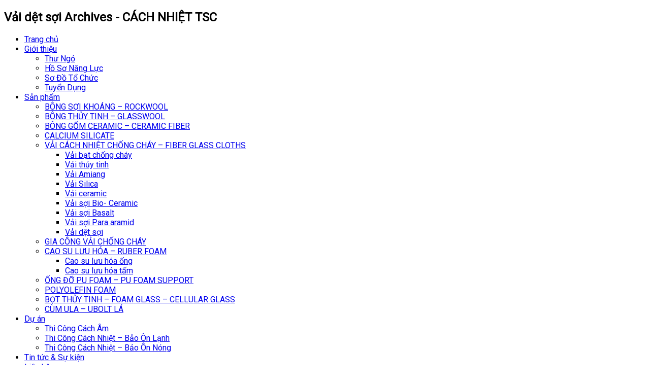

--- FILE ---
content_type: text/html; charset=UTF-8
request_url: https://tscitrading.com/san-pham/vai-det-soi/
body_size: 8070
content:
<!DOCTYPE HTML>
	<html lang="vi">
	<head>
	<title>Vải dệt sợi Archives - CÁCH NHIỆT TSC</title>
  
	<meta charset="UTF-8" />
	<meta name="viewport" content="width=device-width, initial-scale=1.0, maximum-scale=1.0, user-scalable=yes"/>       
	<link rel="shortcut icon" href="" />
	<meta name="robots" content="index,follow"/>	
	<link href="https://fonts.googleapis.com/css?family=Roboto&display=swap" rel="stylesheet">
	<style type="text/css">body,a {

    font-family: 'Roboto', sans-serif;

}*{

    font-family: 'Roboto', sans-serif;

}</style>
	
	
	<link rel="pingback" href="https://tscitrading.com/xmlrpc.php" />
	<meta property="fb:app_id" content="931977550243379"/>
	<meta property="fb:admins" content="100005571754769"/>
 
    <meta name="google-site-verification" content="YRK9oHwFqb-gsWjTfcS_1SO3pv42g_8vbcYRyBAe5iI" />
<!-- Global site tag (gtag.js) - Google Analytics -->
<script async src="https://www.googletagmanager.com/gtag/js?id=UA-157584423-1"></script>
<script>
  window.dataLayer = window.dataLayer || [];
  function gtag(){dataLayer.push(arguments);}
  gtag('js', new Date());

  gtag('config', 'UA-157584423-1');
</script>
 
<link rel="alternate" hreflang="vi" href="https://tscitrading.com/san-pham/vai-det-soi/" />

<!-- This site is optimized with the Yoast SEO plugin v5.0.2 - https://yoast.com/wordpress/plugins/seo/ -->
<link rel="canonical" href="https://tscitrading.com/san-pham/vai-det-soi/" />
<meta property="og:locale" content="vi_VN" />
<meta property="og:type" content="object" />
<meta property="og:title" content="Vải dệt sợi Archives - CÁCH NHIỆT TSC" />
<meta property="og:url" content="https://tscitrading.com/san-pham/vai-det-soi/" />
<meta property="og:site_name" content="CÁCH NHIỆT TSC" />
<meta name="twitter:card" content="summary" />
<meta name="twitter:title" content="Vải dệt sợi Archives - CÁCH NHIỆT TSC" />
<!-- / Yoast SEO plugin. -->

<link rel='dns-prefetch' href='//s.w.org' />
<link rel="alternate" type="application/rss+xml" title="CÁCH NHIỆT TSC &raquo; Vải dệt sợi Danh mục sản phẩm Feed" href="https://tscitrading.com/san-pham/vai-det-soi/feed/" />
		<script type="text/javascript">
			window._wpemojiSettings = {"baseUrl":"https:\/\/s.w.org\/images\/core\/emoji\/12.0.0-1\/72x72\/","ext":".png","svgUrl":"https:\/\/s.w.org\/images\/core\/emoji\/12.0.0-1\/svg\/","svgExt":".svg","source":{"concatemoji":"https:\/\/tscitrading.com\/wp-includes\/js\/wp-emoji-release.min.js?ver=5.2.17"}};
			!function(e,a,t){var n,r,o,i=a.createElement("canvas"),p=i.getContext&&i.getContext("2d");function s(e,t){var a=String.fromCharCode;p.clearRect(0,0,i.width,i.height),p.fillText(a.apply(this,e),0,0);e=i.toDataURL();return p.clearRect(0,0,i.width,i.height),p.fillText(a.apply(this,t),0,0),e===i.toDataURL()}function c(e){var t=a.createElement("script");t.src=e,t.defer=t.type="text/javascript",a.getElementsByTagName("head")[0].appendChild(t)}for(o=Array("flag","emoji"),t.supports={everything:!0,everythingExceptFlag:!0},r=0;r<o.length;r++)t.supports[o[r]]=function(e){if(!p||!p.fillText)return!1;switch(p.textBaseline="top",p.font="600 32px Arial",e){case"flag":return s([55356,56826,55356,56819],[55356,56826,8203,55356,56819])?!1:!s([55356,57332,56128,56423,56128,56418,56128,56421,56128,56430,56128,56423,56128,56447],[55356,57332,8203,56128,56423,8203,56128,56418,8203,56128,56421,8203,56128,56430,8203,56128,56423,8203,56128,56447]);case"emoji":return!s([55357,56424,55356,57342,8205,55358,56605,8205,55357,56424,55356,57340],[55357,56424,55356,57342,8203,55358,56605,8203,55357,56424,55356,57340])}return!1}(o[r]),t.supports.everything=t.supports.everything&&t.supports[o[r]],"flag"!==o[r]&&(t.supports.everythingExceptFlag=t.supports.everythingExceptFlag&&t.supports[o[r]]);t.supports.everythingExceptFlag=t.supports.everythingExceptFlag&&!t.supports.flag,t.DOMReady=!1,t.readyCallback=function(){t.DOMReady=!0},t.supports.everything||(n=function(){t.readyCallback()},a.addEventListener?(a.addEventListener("DOMContentLoaded",n,!1),e.addEventListener("load",n,!1)):(e.attachEvent("onload",n),a.attachEvent("onreadystatechange",function(){"complete"===a.readyState&&t.readyCallback()})),(n=t.source||{}).concatemoji?c(n.concatemoji):n.wpemoji&&n.twemoji&&(c(n.twemoji),c(n.wpemoji)))}(window,document,window._wpemojiSettings);
		</script>
		<style type="text/css">
img.wp-smiley,
img.emoji {
	display: inline !important;
	border: none !important;
	box-shadow: none !important;
	height: 1em !important;
	width: 1em !important;
	margin: 0 .07em !important;
	vertical-align: -0.1em !important;
	background: none !important;
	padding: 0 !important;
}
</style>
	<link rel='stylesheet' id='wp-block-library-css'  href='https://tscitrading.com/wp-includes/css/dist/block-library/style.min.css?ver=5.2.17' type='text/css' media='all' />
<link rel='stylesheet' id='contact-form-7-css'  href='https://tscitrading.com/wp-content/plugins/contact-form-7/includes/css/styles.css?ver=5.1.1' type='text/css' media='all' />
<link rel='stylesheet' id='wpml-legacy-dropdown-0-css'  href='//tscitrading.com/wp-content/plugins/sitepress-multilingual-cms/templates/language-switchers/legacy-dropdown/style.css?ver=1' type='text/css' media='all' />
<link rel='stylesheet' id='cssbootstrap-css'  href='https://tscitrading.com/wp-content/themes/tsctrading/css/bootstrap.min.css?ver=5.2.17' type='text/css' media='all' />
<link rel='stylesheet' id='cssstyle-css'  href='https://tscitrading.com/wp-content/themes/tsctrading/style.css?ver=5.2.17' type='text/css' media='all' />
<link rel='stylesheet' id='cssfontawesome-css'  href='https://tscitrading.com/wp-content/themes/tsctrading/css/font-awesome.css?ver=5.2.17' type='text/css' media='all' />
<link rel='stylesheet' id='csscarousel-css'  href='https://tscitrading.com/wp-content/themes/tsctrading/css/owl.carousel.css?ver=5.2.17' type='text/css' media='all' />
<link rel='stylesheet' id='csseditor-css'  href='https://tscitrading.com/wp-content/themes/tsctrading/css/editor-style.css?ver=5.2.17' type='text/css' media='all' />
<link rel='stylesheet' id='cssmeanmenu-css'  href='https://tscitrading.com/wp-content/themes/tsctrading/css/meanmenu.min.css?ver=5.2.17' type='text/css' media='all' />
<link rel='stylesheet' id='cssprettyPhoto-css'  href='https://tscitrading.com/wp-content/themes/tsctrading/css/prettyPhoto.css?ver=5.2.17' type='text/css' media='all' />
<script type='text/javascript' src='https://tscitrading.com/wp-includes/js/jquery/jquery.js?ver=1.12.4-wp'></script>
<script type='text/javascript' src='https://tscitrading.com/wp-includes/js/jquery/jquery-migrate.min.js?ver=1.4.1'></script>
<script type='text/javascript' src='//tscitrading.com/wp-content/plugins/sitepress-multilingual-cms/templates/language-switchers/legacy-dropdown/script.js?ver=1'></script>
<link rel='https://api.w.org/' href='https://tscitrading.com/wp-json/' />
<link rel="EditURI" type="application/rsd+xml" title="RSD" href="https://tscitrading.com/xmlrpc.php?rsd" />
<link rel="wlwmanifest" type="application/wlwmanifest+xml" href="https://tscitrading.com/wp-includes/wlwmanifest.xml" /> 
<meta name="generator" content="WordPress 5.2.17" />
<meta name="generator" content="WPML ver:3.9.4 stt:1,58;" />
</head>
<body class="archive tax-sanpham_cat term-vai-det-soi term-159" id="">
 
	
 
     <h2 class="title_home">Vải dệt sợi Archives - CÁCH NHIỆT TSC</h2>
    
 
  
<div id="fb-root"></div>
<script>(function(d, s, id) {
  var js, fjs = d.getElementsByTagName(s)[0];
  if (d.getElementById(id)) return;
  js = d.createElement(s); js.id = id;
  js.src = "//connect.facebook.net/vi_VN/sdk.js#xfbml=1&version=v2.7&appId=931977550243379";
  fjs.parentNode.insertBefore(js, fjs);
}(document, 'script', 'facebook-jssdk'));</script>


 

<div id="ja-header" class="wrap">


	<!-- mobile menu -->           
	<div class="mobile-menu-area hidden-lg hidden-md">          
	<div class="mobile-menu">                               
	<nav>  
	<ul><li id="menu-item-9" class="menu-item menu-item-type-custom menu-item-object-custom menu-item-home menu-item-9"><a href="http://tscitrading.com/">Trang chủ</a></li>
<li id="menu-item-398" class="menu-item menu-item-type-post_type menu-item-object-page menu-item-has-children menu-item-398"><a href="https://tscitrading.com/gioi-thieu/">Giới thiệu</a>
<ul class="sub-menu">
	<li id="menu-item-401" class="menu-item menu-item-type-post_type menu-item-object-page menu-item-401"><a href="https://tscitrading.com/thu-ngo/">Thư Ngỏ</a></li>
	<li id="menu-item-399" class="menu-item menu-item-type-post_type menu-item-object-page menu-item-399"><a href="https://tscitrading.com/ho-nang-luc/">Hồ Sơ Năng Lực</a></li>
	<li id="menu-item-400" class="menu-item menu-item-type-post_type menu-item-object-page menu-item-400"><a href="https://tscitrading.com/so-do-to-chuc/">Sơ Đồ Tổ Chức</a></li>
	<li id="menu-item-402" class="menu-item menu-item-type-post_type menu-item-object-page menu-item-402"><a href="https://tscitrading.com/tuyen-dung/">Tuyển Dụng</a></li>
</ul>
</li>
<li id="menu-item-84" class="menu-item menu-item-type-custom menu-item-object-custom current-menu-ancestor menu-item-has-children menu-item-84"><a href="http://tscitrading.com/sanpham/">Sản phẩm</a>
<ul class="sub-menu">
	<li id="menu-item-743" class="menu-item menu-item-type-custom menu-item-object-custom menu-item-743"><a href="https://tscitrading.com/san-pham/bong-soi-khoang-rockwool-2/">BÔNG SỢI KHOÁNG &#8211; ROCKWOOL</a></li>
	<li id="menu-item-742" class="menu-item menu-item-type-custom menu-item-object-custom menu-item-742"><a href="https://tscitrading.com/san-pham/bong-thuy-tinh-glasswool/">BÔNG THỦY TINH &#8211; GLASSWOOL</a></li>
	<li id="menu-item-739" class="menu-item menu-item-type-custom menu-item-object-custom menu-item-739"><a href="https://tscitrading.com/san-pham/bong-gom-ceramic-ceramic-fiber/">BÔNG GỐM CERAMIC &#8211; CERAMIC FIBER</a></li>
	<li id="menu-item-495" class="menu-item menu-item-type-custom menu-item-object-custom menu-item-495"><a href="http://tscitrading.com/san-pham/calcium-silicate/">CALCIUM SILICATE</a></li>
	<li id="menu-item-504" class="menu-item menu-item-type-custom menu-item-object-custom current-menu-ancestor current-menu-parent menu-item-has-children menu-item-504"><a href="https://tscitrading.com/san-pham/vai-cach-nhiet-chong-chay/">VẢI CÁCH NHIỆT CHỐNG CHÁY &#8211; FIBER GLASS CLOTHS</a>
	<ul class="sub-menu">
		<li id="menu-item-936" class="menu-item menu-item-type-custom menu-item-object-custom menu-item-936"><a href="https://tscitrading.com/san-pham/vai-bat-chong-chay/">Vải bạt chống cháy</a></li>
		<li id="menu-item-941" class="menu-item menu-item-type-custom menu-item-object-custom menu-item-941"><a href="https://tscitrading.com/san-pham/vai-thuy-tinh/">Vải thủy tinh</a></li>
		<li id="menu-item-935" class="menu-item menu-item-type-custom menu-item-object-custom menu-item-935"><a href="https://tscitrading.com/san-pham/vai-amiang">Vải Amiang</a></li>
		<li id="menu-item-938" class="menu-item menu-item-type-custom menu-item-object-custom menu-item-938"><a href="https://tscitrading.com/san-pham/vai-silica/">Vải Silica</a></li>
		<li id="menu-item-937" class="menu-item menu-item-type-custom menu-item-object-custom menu-item-937"><a href="https://tscitrading.com/san-pham/vai-ceramic/">Vải ceramic</a></li>
		<li id="menu-item-940" class="menu-item menu-item-type-custom menu-item-object-custom menu-item-940"><a href="https://tscitrading.com/san-pham/vai-soi-bio-ceramic/">Vải sợi Bio- Ceramic</a></li>
		<li id="menu-item-939" class="menu-item menu-item-type-custom menu-item-object-custom menu-item-939"><a href="https://tscitrading.com/san-pham/vai-soi-basalt/">Vải sợi Basalt</a></li>
		<li id="menu-item-991" class="menu-item menu-item-type-custom menu-item-object-custom menu-item-991"><a href="https://tscitrading.com/san-pham/vai-soi-para-aramid/">Vải sợi Para aramid</a></li>
		<li id="menu-item-993" class="menu-item menu-item-type-custom menu-item-object-custom current-menu-item menu-item-993"><a href="https://tscitrading.com/san-pham/vai-det-soi/" aria-current="page">Vải dệt sợi</a></li>
	</ul>
</li>
	<li id="menu-item-499" class="menu-item menu-item-type-custom menu-item-object-custom menu-item-499"><a href="http://tscitrading.com/san-pham/gia-cong-vai-chong-chay/">GIA CÔNG VẢI CHỐNG CHÁY</a></li>
	<li id="menu-item-496" class="menu-item menu-item-type-custom menu-item-object-custom menu-item-has-children menu-item-496"><a href="http://tscitrading.com/san-pham/cao-su-luu-hoa/">CAO SU LƯU HÓA &#8211; RUBER FOAM</a>
	<ul class="sub-menu">
		<li id="menu-item-497" class="menu-item menu-item-type-custom menu-item-object-custom menu-item-497"><a href="http://tscitrading.com/san-pham/cao-su-luu-hoa-ong/">Cao su lưu hóa ống</a></li>
		<li id="menu-item-498" class="menu-item menu-item-type-custom menu-item-object-custom menu-item-498"><a href="http://tscitrading.com/san-pham/cao-su-luu-hoa-tam/">Cao su lưu hóa tấm</a></li>
	</ul>
</li>
	<li id="menu-item-501" class="menu-item menu-item-type-custom menu-item-object-custom menu-item-501"><a href="http://tscitrading.com/san-pham/ong-do-pu-foam/">ỐNG ĐỠ PU FOAM &#8211; PU FOAM SUPPORT</a></li>
	<li id="menu-item-744" class="menu-item menu-item-type-custom menu-item-object-custom menu-item-744"><a href="https://tscitrading.com/san-pham/polyolefin-foam/">POLYOLEFIN FOAM</a></li>
	<li id="menu-item-494" class="menu-item menu-item-type-custom menu-item-object-custom menu-item-494"><a href="http://tscitrading.com/san-pham/bot-thuy-tinh/">BỌT THỦY TINH &#8211; FOAM GLASS &#8211; CELLULAR GLASS</a></li>
	<li id="menu-item-502" class="menu-item menu-item-type-custom menu-item-object-custom menu-item-502"><a href="http://tscitrading.com/cum-ula-ubolt-la/">CÙM ULA &#8211; UBOLT LÁ</a></li>
</ul>
</li>
<li id="menu-item-111" class="menu-item menu-item-type-custom menu-item-object-custom menu-item-has-children menu-item-111"><a href="http://tscitrading.com/duan/">Dự án</a>
<ul class="sub-menu">
	<li id="menu-item-403" class="menu-item menu-item-type-taxonomy menu-item-object-duan_cat menu-item-403"><a href="https://tscitrading.com/du-an/thi-cong-cach-am/">Thi Công Cách Âm</a></li>
	<li id="menu-item-404" class="menu-item menu-item-type-taxonomy menu-item-object-duan_cat menu-item-404"><a href="https://tscitrading.com/du-an/thi-cong-cach-nhiet-bao-on-lanh/">Thi Công Cách Nhiệt &#8211; Bảo Ôn Lạnh</a></li>
	<li id="menu-item-405" class="menu-item menu-item-type-taxonomy menu-item-object-duan_cat menu-item-405"><a href="https://tscitrading.com/du-an/thi-cong-cach-nhiet-bao-on-nong/">Thi Công Cách Nhiệt &#8211; Bảo Ôn Nóng</a></li>
</ul>
</li>
<li id="menu-item-410" class="menu-item menu-item-type-taxonomy menu-item-object-category menu-item-410"><a href="https://tscitrading.com/tin-tuc-su-kien/">Tin tức &#038; Sự kiện</a></li>
<li id="menu-item-411" class="menu-item menu-item-type-post_type menu-item-object-page menu-item-411"><a href="https://tscitrading.com/lien-he/">Liên hệ</a></li>
</ul>	</nav>                           
	</div>    

			<a href="https://tscitrading.com/">
				<img src="https://tscitrading.com/wp-content/uploads/2019/11/vietnamese1-7217.png"  class="img-responsive center-block wp-post-image" alt="CÁCH NHIỆT TSC"/>
			</a>
		 
	</div>           
	<!-- mobile menu -->  


	<div class="box_head anmobile anipad">
	<div class="container">
	<div class="col-xs-12 col-sm-12 col-md-5 col-lg-2">		
			<div class="header-social mxh_top">                            
			<ul style="height: 40px">                                        
			<li>
						<a href="https://www.facebook.com/cachnhiettsc/" class="mxh_1"> <i class="fa fa-facebook"></i> </a>
			</li>                                        
			<li>
						<a href="" class="mxh_2"> <i class="fa fa-twitter"></i> </a>
			</li>
			<li>
						<a href="" class="mxh_3" > <i class="fa fa-google-plus"></i> </a>
			</li>                                        
                                                                               
			<li>
						<a href="" class="mxh_4"> <i class="fa fa-youtube"></i> </a>
			</li> 

			</ul>                        
			</div> 
	</div>
	
		
	<div class="col-xs-12 col-sm-12 col-md-5 col-lg-6 text-center"  >	<i class="fa fa-map-marker"  ></i>
	115 - 116, Tổ 18, KP 1, Phường Long Bình Tân, Tp. Biên Hòa, Tỉnh Đồng Nai	</div>
	
	
	<div class="col-xs-12 col-sm-12 col-md-5 col-lg-2 text-center" >
		<i class="fa fa-envelope" ></i>  info@cachnhiettsc.com	</div>
	<div class="padding0_ipad col-xs-12 col-sm-2 col-md-2 col-lg-2"> 
			<div class="header-social" style="text-align: right;">                            
		 		
<!--<div
	 class="wpml-ls-sidebars- wpml-ls wpml-ls-legacy-dropdown js-wpml-ls-legacy-dropdown"> -->
  <div class="dropdown wpml-ls-legacy-dropdown droplanguage">
  <button class="btn btn-primary dropdown-toggle" type="button" data-toggle="dropdown">Language
  <span class="caret"></span></button>
	<ul class="dropdown-menu">

		<li tabindex="0" class="wpml-ls-slot- wpml-ls-item wpml-ls-item-vi wpml-ls-current-language wpml-ls-first-item wpml-ls-last-item wpml-ls-item-legacy-dropdown">
			<a href="#" class="js-wpml-ls-item-toggle"><span class="wpml-ls-native">Tiếng Việt</span></a>
       </li>
			<!--<ul class="wpml-ls-sub-menu">			</ul>-->

		

	</ul>
</div>		 
			</div>
	</div>

	</div>
	</div>

 

	<div class="boxmenu_main anmobile anipad">
	<div class="container">
		<div class="col-logo">
			<a href="https://tscitrading.com/">
			<img src="https://tscitrading.com/wp-content/uploads/2019/11/vietnamese1-7217.png"  class="img-responsive center-block wp-post-image" alt="CÁCH NHIỆT TSC"/>
		</a>
		</div>
		<div class="col-menu">
			<ul class="menu_main"><li class="menu-item menu-item-type-custom menu-item-object-custom menu-item-home menu-item-9"><a href="http://tscitrading.com/">Trang chủ</a></li>
<li class="menu-item menu-item-type-post_type menu-item-object-page menu-item-has-children menu-item-398"><a href="https://tscitrading.com/gioi-thieu/">Giới thiệu</a>
<ul class="sub-menu">
	<li class="menu-item menu-item-type-post_type menu-item-object-page menu-item-401"><a href="https://tscitrading.com/thu-ngo/">Thư Ngỏ</a></li>
	<li class="menu-item menu-item-type-post_type menu-item-object-page menu-item-399"><a href="https://tscitrading.com/ho-nang-luc/">Hồ Sơ Năng Lực</a></li>
	<li class="menu-item menu-item-type-post_type menu-item-object-page menu-item-400"><a href="https://tscitrading.com/so-do-to-chuc/">Sơ Đồ Tổ Chức</a></li>
	<li class="menu-item menu-item-type-post_type menu-item-object-page menu-item-402"><a href="https://tscitrading.com/tuyen-dung/">Tuyển Dụng</a></li>
</ul>
</li>
<li class="menu-item menu-item-type-custom menu-item-object-custom current-menu-ancestor menu-item-has-children menu-item-84"><a href="http://tscitrading.com/sanpham/">Sản phẩm</a>
<ul class="sub-menu">
	<li class="menu-item menu-item-type-custom menu-item-object-custom menu-item-743"><a href="https://tscitrading.com/san-pham/bong-soi-khoang-rockwool-2/">BÔNG SỢI KHOÁNG &#8211; ROCKWOOL</a></li>
	<li class="menu-item menu-item-type-custom menu-item-object-custom menu-item-742"><a href="https://tscitrading.com/san-pham/bong-thuy-tinh-glasswool/">BÔNG THỦY TINH &#8211; GLASSWOOL</a></li>
	<li class="menu-item menu-item-type-custom menu-item-object-custom menu-item-739"><a href="https://tscitrading.com/san-pham/bong-gom-ceramic-ceramic-fiber/">BÔNG GỐM CERAMIC &#8211; CERAMIC FIBER</a></li>
	<li class="menu-item menu-item-type-custom menu-item-object-custom menu-item-495"><a href="http://tscitrading.com/san-pham/calcium-silicate/">CALCIUM SILICATE</a></li>
	<li class="menu-item menu-item-type-custom menu-item-object-custom current-menu-ancestor current-menu-parent menu-item-has-children menu-item-504"><a href="https://tscitrading.com/san-pham/vai-cach-nhiet-chong-chay/">VẢI CÁCH NHIỆT CHỐNG CHÁY &#8211; FIBER GLASS CLOTHS</a>
	<ul class="sub-menu">
		<li class="menu-item menu-item-type-custom menu-item-object-custom menu-item-936"><a href="https://tscitrading.com/san-pham/vai-bat-chong-chay/">Vải bạt chống cháy</a></li>
		<li class="menu-item menu-item-type-custom menu-item-object-custom menu-item-941"><a href="https://tscitrading.com/san-pham/vai-thuy-tinh/">Vải thủy tinh</a></li>
		<li class="menu-item menu-item-type-custom menu-item-object-custom menu-item-935"><a href="https://tscitrading.com/san-pham/vai-amiang">Vải Amiang</a></li>
		<li class="menu-item menu-item-type-custom menu-item-object-custom menu-item-938"><a href="https://tscitrading.com/san-pham/vai-silica/">Vải Silica</a></li>
		<li class="menu-item menu-item-type-custom menu-item-object-custom menu-item-937"><a href="https://tscitrading.com/san-pham/vai-ceramic/">Vải ceramic</a></li>
		<li class="menu-item menu-item-type-custom menu-item-object-custom menu-item-940"><a href="https://tscitrading.com/san-pham/vai-soi-bio-ceramic/">Vải sợi Bio- Ceramic</a></li>
		<li class="menu-item menu-item-type-custom menu-item-object-custom menu-item-939"><a href="https://tscitrading.com/san-pham/vai-soi-basalt/">Vải sợi Basalt</a></li>
		<li class="menu-item menu-item-type-custom menu-item-object-custom menu-item-991"><a href="https://tscitrading.com/san-pham/vai-soi-para-aramid/">Vải sợi Para aramid</a></li>
		<li class="menu-item menu-item-type-custom menu-item-object-custom current-menu-item menu-item-993"><a href="https://tscitrading.com/san-pham/vai-det-soi/" aria-current="page">Vải dệt sợi</a></li>
	</ul>
</li>
	<li class="menu-item menu-item-type-custom menu-item-object-custom menu-item-499"><a href="http://tscitrading.com/san-pham/gia-cong-vai-chong-chay/">GIA CÔNG VẢI CHỐNG CHÁY</a></li>
	<li class="menu-item menu-item-type-custom menu-item-object-custom menu-item-has-children menu-item-496"><a href="http://tscitrading.com/san-pham/cao-su-luu-hoa/">CAO SU LƯU HÓA &#8211; RUBER FOAM</a>
	<ul class="sub-menu">
		<li class="menu-item menu-item-type-custom menu-item-object-custom menu-item-497"><a href="http://tscitrading.com/san-pham/cao-su-luu-hoa-ong/">Cao su lưu hóa ống</a></li>
		<li class="menu-item menu-item-type-custom menu-item-object-custom menu-item-498"><a href="http://tscitrading.com/san-pham/cao-su-luu-hoa-tam/">Cao su lưu hóa tấm</a></li>
	</ul>
</li>
	<li class="menu-item menu-item-type-custom menu-item-object-custom menu-item-501"><a href="http://tscitrading.com/san-pham/ong-do-pu-foam/">ỐNG ĐỠ PU FOAM &#8211; PU FOAM SUPPORT</a></li>
	<li class="menu-item menu-item-type-custom menu-item-object-custom menu-item-744"><a href="https://tscitrading.com/san-pham/polyolefin-foam/">POLYOLEFIN FOAM</a></li>
	<li class="menu-item menu-item-type-custom menu-item-object-custom menu-item-494"><a href="http://tscitrading.com/san-pham/bot-thuy-tinh/">BỌT THỦY TINH &#8211; FOAM GLASS &#8211; CELLULAR GLASS</a></li>
	<li class="menu-item menu-item-type-custom menu-item-object-custom menu-item-502"><a href="http://tscitrading.com/cum-ula-ubolt-la/">CÙM ULA &#8211; UBOLT LÁ</a></li>
</ul>
</li>
<li class="menu-item menu-item-type-custom menu-item-object-custom menu-item-has-children menu-item-111"><a href="http://tscitrading.com/duan/">Dự án</a>
<ul class="sub-menu">
	<li class="menu-item menu-item-type-taxonomy menu-item-object-duan_cat menu-item-403"><a href="https://tscitrading.com/du-an/thi-cong-cach-am/">Thi Công Cách Âm</a></li>
	<li class="menu-item menu-item-type-taxonomy menu-item-object-duan_cat menu-item-404"><a href="https://tscitrading.com/du-an/thi-cong-cach-nhiet-bao-on-lanh/">Thi Công Cách Nhiệt &#8211; Bảo Ôn Lạnh</a></li>
	<li class="menu-item menu-item-type-taxonomy menu-item-object-duan_cat menu-item-405"><a href="https://tscitrading.com/du-an/thi-cong-cach-nhiet-bao-on-nong/">Thi Công Cách Nhiệt &#8211; Bảo Ôn Nóng</a></li>
</ul>
</li>
<li class="menu-item menu-item-type-taxonomy menu-item-object-category menu-item-410"><a href="https://tscitrading.com/tin-tuc-su-kien/">Tin tức &#038; Sự kiện</a></li>
<li class="menu-item menu-item-type-post_type menu-item-object-page menu-item-411"><a href="https://tscitrading.com/lien-he/">Liên hệ</a></li>
</ul>			
		</div>	
		

	</div>
	</div>


</div> 			     
   <div class="container"> 
    <div class="bread">	
	<p id="breadcrumbs"><i class="ion ion-md-home"> </i><span xmlns:v="http://rdf.data-vocabulary.org/#"><span typeof="v:Breadcrumb"><a href="https://tscitrading.com/" rel="v:url" property="v:title">Home</a> » <span rel="v:child" typeof="v:Breadcrumb"><a href="https://tscitrading.com/sanpham/" rel="v:url" property="v:title">Sản phẩm</a> » <span rel="v:child" typeof="v:Breadcrumb"><a href="https://tscitrading.com/san-pham/vai-cach-nhiet-chong-chay/" rel="v:url" property="v:title">VẢI CÁCH NHIỆT CHỐNG CHÁY</a> » <span class="breadcrumb_last">Vải dệt sợi</span></span></span></span></span></p> </div>   	

  </div> 
   	
	 
 <div class="container margin-top">
 <div class="clearfix boxtieude_danhmuc">
<h1>
Vải dệt sợi</h1>	
   
 </div>       
 
  
  </div> 
	 
	 <div class="container">
     <div class="row">

     			<div class="col-md-9">
     				<div class="row">
								            			                			                		<div class="col-xs-12 col-sm-6 col-md-6 col-lg-6">  	 
	<div class="box_product">
    <div class="spacer-product">
    
	 
	 <div class="boxsp col-md-5">
    <a class="sanpham-img"  href="https://tscitrading.com/vai-det-soi-sus316l/" title="Vải dệt sợi SUS316L">
        <img width="225" height="156" src="https://tscitrading.com/wp-content/uploads/2020/02/81.jpg" class="img-responsive center-block wp-post-image" alt="Vải dệt sợi SUS316L" />    </a>
	
	</div>
	<div class="col-md-7">
    <a href="https://tscitrading.com/vai-det-soi-sus316l/" title="Vải dệt sợi SUS316L" class="title_product">
        <h3> Vải dệt sợi SUS316L </h3>
     </a>
	 <div>
	 	<ul>
			<li><strong>Mã sản phẩm: </strong>   </li> 
			<li><strong>Xuất xứ:</strong>    As Required </li>			
			<li><strong>Tỷ trọng:</strong>    </li>
			<li><strong>Độ dày:</strong>    </li>
			<li><strong>Độ dài:</strong>    </li>
			
		 
		</ul>
	 </div>
    <div class="product-price"> 
	 Giá: 	 
    <span class="price_new">Liên hệ </span>    </div>
    <div class="view-more"> <a href="https://tscitrading.com/vai-det-soi-sus316l/" title="Vải dệt sợi SUS316L" class="title_product">
     Chi tiết     </a></div>
   </div>
  
</div>  
</div>	
</div>						 
							
			                			                		<div class="col-xs-12 col-sm-6 col-md-6 col-lg-6">  	 
	<div class="box_product">
    <div class="spacer-product">
    
	 
	 <div class="boxsp col-md-5">
    <a class="sanpham-img"  href="https://tscitrading.com/vai-soi-sus-316l/" title="Vải sợi SUS 316L">
        <img width="226" height="157" src="https://tscitrading.com/wp-content/uploads/2020/02/71.jpg" class="img-responsive center-block wp-post-image" alt="Vải sợi SUS 316L" />    </a>
	
	</div>
	<div class="col-md-7">
    <a href="https://tscitrading.com/vai-soi-sus-316l/" title="Vải sợi SUS 316L" class="title_product">
        <h3> Vải sợi SUS 316L </h3>
     </a>
	 <div>
	 	<ul>
			<li><strong>Mã sản phẩm: </strong>   </li> 
			<li><strong>Xuất xứ:</strong>    As Required</li>			
			<li><strong>Tỷ trọng:</strong>    </li>
			<li><strong>Độ dày:</strong>    1, 1.1, 1.2, 1.6mm</li>
			<li><strong>Độ dài:</strong>    10m</li>
			
		 
		</ul>
	 </div>
    <div class="product-price"> 
	 Giá: 	 
    <span class="price_new">Liên hệ </span>    </div>
    <div class="view-more"> <a href="https://tscitrading.com/vai-soi-sus-316l/" title="Vải sợi SUS 316L" class="title_product">
     Chi tiết     </a></div>
   </div>
  
</div>  
</div>	
</div>						 
							
			                			                		<div class="col-xs-12 col-sm-6 col-md-6 col-lg-6">  	 
	<div class="box_product">
    <div class="spacer-product">
    
	 
	 <div class="boxsp col-md-5">
    <a class="sanpham-img"  href="https://tscitrading.com/bang-det-sus-316l/" title="Băng dệt SUS 316L">
        <img width="230" height="150" src="https://tscitrading.com/wp-content/uploads/2020/02/61.jpg" class="img-responsive center-block wp-post-image" alt="Băng dệt SUS 316L" />    </a>
	
	</div>
	<div class="col-md-7">
    <a href="https://tscitrading.com/bang-det-sus-316l/" title="Băng dệt SUS 316L" class="title_product">
        <h3> Băng dệt SUS 316L </h3>
     </a>
	 <div>
	 	<ul>
			<li><strong>Mã sản phẩm: </strong>   </li> 
			<li><strong>Xuất xứ:</strong>    As Required</li>			
			<li><strong>Tỷ trọng:</strong>    </li>
			<li><strong>Độ dày:</strong>    0,3 - 4mm</li>
			<li><strong>Độ dài:</strong>    </li>
			
		 
		</ul>
	 </div>
    <div class="product-price"> 
	 Giá: 	 
    <span class="price_new">Liên hệ </span>    </div>
    <div class="view-more"> <a href="https://tscitrading.com/bang-det-sus-316l/" title="Băng dệt SUS 316L" class="title_product">
     Chi tiết     </a></div>
   </div>
  
</div>  
</div>	
</div>						 
							
			                			                		<div class="col-xs-12 col-sm-6 col-md-6 col-lg-6">  	 
	<div class="box_product">
    <div class="spacer-product">
    
	 
	 <div class="boxsp col-md-5">
    <a class="sanpham-img"  href="https://tscitrading.com/chi-sus316l/" title="Chỉ SUS316L">
        <img width="226" height="154" src="https://tscitrading.com/wp-content/uploads/2020/02/51.jpg" class="img-responsive center-block wp-post-image" alt="Chỉ SUS316L" />    </a>
	
	</div>
	<div class="col-md-7">
    <a href="https://tscitrading.com/chi-sus316l/" title="Chỉ SUS316L" class="title_product">
        <h3> Chỉ SUS316L </h3>
     </a>
	 <div>
	 	<ul>
			<li><strong>Mã sản phẩm: </strong>   </li> 
			<li><strong>Xuất xứ:</strong>    As Required </li>			
			<li><strong>Tỷ trọng:</strong>    </li>
			<li><strong>Độ dày:</strong>    </li>
			<li><strong>Độ dài:</strong>    </li>
			
		 
		</ul>
	 </div>
    <div class="product-price"> 
	 Giá: 	 
    <span class="price_new">Liên hệ </span>    </div>
    <div class="view-more"> <a href="https://tscitrading.com/chi-sus316l/" title="Chỉ SUS316L" class="title_product">
     Chi tiết     </a></div>
   </div>
  
</div>  
</div>	
</div>						 
							
			                			                		<div class="col-xs-12 col-sm-6 col-md-6 col-lg-6">  	 
	<div class="box_product">
    <div class="spacer-product">
    
	 
	 <div class="boxsp col-md-5">
    <a class="sanpham-img"  href="https://tscitrading.com/soi-chi-xoan-ss316l/" title="Sợi chỉ xoắn SS316L">
        <img width="227" height="160" src="https://tscitrading.com/wp-content/uploads/2020/02/4-11.jpg" class="img-responsive center-block wp-post-image" alt="Sợi chỉ xoắn SS316L" />    </a>
	
	</div>
	<div class="col-md-7">
    <a href="https://tscitrading.com/soi-chi-xoan-ss316l/" title="Sợi chỉ xoắn SS316L" class="title_product">
        <h3> Sợi chỉ xoắn SS316L </h3>
     </a>
	 <div>
	 	<ul>
			<li><strong>Mã sản phẩm: </strong>   </li> 
			<li><strong>Xuất xứ:</strong>     As Required</li>			
			<li><strong>Tỷ trọng:</strong>    </li>
			<li><strong>Độ dày:</strong>    </li>
			<li><strong>Độ dài:</strong>    </li>
			
		 
		</ul>
	 </div>
    <div class="product-price"> 
	 Giá: 	 
    <span class="price_new">Liên hệ </span>    </div>
    <div class="view-more"> <a href="https://tscitrading.com/soi-chi-xoan-ss316l/" title="Sợi chỉ xoắn SS316L" class="title_product">
     Chi tiết     </a></div>
   </div>
  
</div>  
</div>	
</div>						 
							
			                				   
					 	 <div class="col-xs-12 col-sm-12  col-md-12 col-lg-12 clearfix">  </div>
				 		
			         
			    </div>
			</div>


		
	   	<div class="col-md-3">
															<div class="danhmucsanpham" >
					<h2 class="title">Sản phẩm</h2>
					<div class="list-group">
							<ul class="menu_left"><li id="menu-item-745" class="menu-item menu-item-type-custom menu-item-object-custom menu-item-745"><a href="https://tscitrading.com/san-pham/bong-soi-khoang-rockwool-2/">BÔNG SỢI KHOÁNG &#8211; ROCKWOOL</a></li>
<li id="menu-item-746" class="menu-item menu-item-type-custom menu-item-object-custom menu-item-746"><a href="https://tscitrading.com/san-pham/bong-thuy-tinh-glasswool/">BÔNG THỦY TINH &#8211; GLASSWOOL</a></li>
<li id="menu-item-747" class="menu-item menu-item-type-custom menu-item-object-custom menu-item-747"><a href="https://tscitrading.com/san-pham/bong-gom-ceramic-ceramic-fiber/">BÔNG GỐM CERAMIC – CERAMIC FIBER</a></li>
<li id="menu-item-748" class="menu-item menu-item-type-custom menu-item-object-custom menu-item-748"><a href="https://tscitrading.com/san-pham/calcium-silicate/">CALCIUM SILICATE</a></li>
<li id="menu-item-565" class="menu-item menu-item-type-taxonomy menu-item-object-sanpham_cat current-sanpham_cat-ancestor current-menu-ancestor current-menu-parent menu-item-has-children menu-item-565"><a href="https://tscitrading.com/san-pham/vai-cach-nhiet-chong-chay/">VẢI CÁCH NHIỆT CHỐNG CHÁY &#8211; FIBER GLASS CLOTHS</a>
<ul class="sub-menu">
	<li id="menu-item-942" class="menu-item menu-item-type-custom menu-item-object-custom menu-item-942"><a href="https://tscitrading.com/san-pham/vai-bat-chong-chay/">Vải bạt chống cháy</a></li>
	<li id="menu-item-943" class="menu-item menu-item-type-custom menu-item-object-custom menu-item-943"><a href="https://tscitrading.com/san-pham/vai-thuy-tinh/">Vải thủy tinh</a></li>
	<li id="menu-item-944" class="menu-item menu-item-type-custom menu-item-object-custom menu-item-944"><a href="https://tscitrading.com/san-pham/vai-amiang/">Vải amiang</a></li>
	<li id="menu-item-945" class="menu-item menu-item-type-custom menu-item-object-custom menu-item-945"><a href="https://tscitrading.com/san-pham/vai-silica/">Vải Silica</a></li>
	<li id="menu-item-946" class="menu-item menu-item-type-custom menu-item-object-custom menu-item-946"><a href="https://tscitrading.com/san-pham/vai-ceramic/">Vải ceramic</a></li>
	<li id="menu-item-947" class="menu-item menu-item-type-custom menu-item-object-custom menu-item-947"><a href="https://tscitrading.com/san-pham/vai-soi-bio-ceramic/">Vải sợi Bio &#8211; Ceramic</a></li>
	<li id="menu-item-948" class="menu-item menu-item-type-custom menu-item-object-custom menu-item-948"><a href="https://tscitrading.com/san-pham/vai-soi-basalt/">Vải sợi Basalt</a></li>
	<li id="menu-item-994" class="menu-item menu-item-type-custom menu-item-object-custom menu-item-994"><a href="https://tscitrading.com/san-pham/vai-soi-para-aramid/">Vải sợi Para aramid</a></li>
	<li id="menu-item-995" class="menu-item menu-item-type-custom menu-item-object-custom current-menu-item menu-item-995"><a href="https://tscitrading.com/san-pham/vai-det-soi/" aria-current="page">Vải dệt sợi</a></li>
</ul>
</li>
<li id="menu-item-569" class="menu-item menu-item-type-taxonomy menu-item-object-sanpham_cat menu-item-569"><a href="https://tscitrading.com/san-pham/gia-cong-vai-chong-chay/">GIA CÔNG VẢI CHỐNG CHÁY</a></li>
<li id="menu-item-568" class="menu-item menu-item-type-taxonomy menu-item-object-sanpham_cat menu-item-568"><a href="https://tscitrading.com/san-pham/cao-su-luu-hoa/">CAO SU LƯU HÓA &#8211; RUBER FOAM</a></li>
<li id="menu-item-571" class="menu-item menu-item-type-taxonomy menu-item-object-sanpham_cat menu-item-571"><a href="https://tscitrading.com/san-pham/ong-do-pu-foam/">ỐNG ĐỠ PU FOAM- PU FOAM SUPPORT</a></li>
<li id="menu-item-749" class="menu-item menu-item-type-custom menu-item-object-custom menu-item-749"><a href="https://tscitrading.com/san-pham/polyolefin-foam/">POLYOLEFIN FOAM</a></li>
<li id="menu-item-570" class="menu-item menu-item-type-taxonomy menu-item-object-sanpham_cat menu-item-570"><a href="https://tscitrading.com/san-pham/bot-thuy-tinh/">BỌT THỦY TINH &#8211; FOAM GLASS &#8211; CELLULAR GLASS</a></li>
<li id="menu-item-750" class="menu-item menu-item-type-custom menu-item-object-custom menu-item-750"><a href="https://tscitrading.com/cum-ula-ubolt-la/">CÙM ULA &#8211; UBOLT LÁ</a></li>
</ul>			
					</div>
					</div>
					<div class="widget_text box-sidebar"><div class="title-sidebar">  
					Hỗ trợ trực tuyến					</div><div class="textwidget custom-html-widget">
						<div class="left-support" >


					 				<div class="row">
				 <a class="icon-support" href="tel:0911922588" ><img src="https://tscitrading.com/wp-content/uploads/2020/02/download-1.jpg" alt="support" ></a>
				 <span><a  href="tel:0911922588" target="_blank" rel="noopener nofollow">Saler 1: 0911 922 588 (Ms.Quỳnh)</a> </span>
				</div>
    						<div class="row">
				 <a class="icon-support" href="tel:0911406644" ><img src="https://tscitrading.com/wp-content/uploads/2020/02/download-1.jpg" alt="support" ></a>
				 <span><a  href="tel:0911406644" target="_blank" rel="noopener nofollow">Saler 2: 0911 406 644 (Ms.Trúc)</a> </span>
				</div>
    						<div class="row">
				 <a class="icon-support" href="https://zalo.me/0911922588- 0911406644" ><img src="https://tscitrading.com/wp-content/uploads/2019/10/zalo.png" alt="support" ></a>
				 <span><a  href="https://zalo.me/0911922588- 0911406644" target="_blank" rel="noopener nofollow">Zalo:   0911 922 588 - 0911 406 644</a> </span>
				</div>
    						<div class="row">
				 <a class="icon-support" href="skype:0911922588?chat" ><img src="https://tscitrading.com/wp-content/uploads/2020/02/download.png" alt="support" ></a>
				 <span><a  href="skype:0911922588?chat" target="_blank" rel="noopener nofollow">Skype: 0911 922 588 - 0911 406 644</a> </span>
				</div>
    		  
			     </div></div>
			 </div>
			 				 <div class="widget_text box-sidebar">
				 	<div class="title-sidebar">
					Liên kết </div><div class="textwidget custom-html-widget">
						<div class="left-support" >


					 				<div class="row-link">
					 <a  href="" target="_blank" class="link-lien-ket" >+ Cách nhiệt TSC</a>  
				</div>
    						<div class="row-link">
					 <a  href="" target="_blank" class="link-lien-ket" >+ Fanpage Facebook</a>  
				</div>
    		  
     

				     </div>


				 </div>
				 </div>





				 
			</div>
	   

</div>
			
	 
		
 </div>
	  
   
<div class="footer-top"> 
<div class="container box_footer">
<div class="row">

<div class="col-xs-12 col-sm-12 col-md-5 col-lg-6 noidung_footer">
<p><strong><span style="font-family: arial, helvetica, sans-serif; font-size: 14pt;">CÔNG TY TNHH THƯƠNG MẠI DỊCH VỤ CÁCH NHIỆT TSC</span></strong><br />
<span style="font-family: arial, helvetica, sans-serif;"><span style="text-decoration: underline;">Địa Chỉ</span>: 115 &#8211; 116, Tổ 18, KP 1, P. Long Bình Tân, TP. Biên Hòa, Đồng Nai</span><br />
<span style="font-family: arial, helvetica, sans-serif;"><span style="text-decoration: underline;">Saler 1</span>: 0911 922 588 (Ms.Quỳnh)<br />
</span><span style="font-family: arial, helvetica, sans-serif;"><span style="text-decoration: underline;">Saler 2</span>: 0911 406 644 (Ms.Trúc)<br />
</span><span style="font-family: arial, helvetica, sans-serif;">Website 1: http://cachnhiettsc.com/          Email 1: cachnhiet.tsci@gmail.com<br />
</span><span style="font-family: arial, helvetica, sans-serif;">Website 2: https://tscitrading.com/            Email 2: info@cachnhiettsc.com</span></p>
	

<div class="header-social mxh_bottom">  
  <span>Mạng xã hội</span>    	           
<ul>                                        
<li>
<a href="https://www.facebook.com/cachnhiettsc/" class="mxh_1"> <i class="fa fa-facebook"></i> </a>
</li>                                        
<li>
<a href="" class="mxh_2"> <i class="fa fa-twitter"></i> </a>
</li>
<li>
<a href="" class="mxh_3" > <i class="fa fa-google-plus"></i> </a>
</li>                                        
									   
<li>
<a href="" class="mxh_4"> <i class="fa fa-youtube"></i> </a>
</li> 

</ul>                        
</div> 
</div>

<div class="col-xs-12 col-sm-6 col-md-6 col-lg-6 noidung_footer"> 
<div class="content-map"><p><iframe style="border: 0;" src="https://www.google.com/maps/embed?pb=!1m18!1m12!1m3!1d1958.9083961455412!2d106.85477623876609!3d10.901524031120651!2m3!1f0!2f0!3f0!3m2!1i1024!2i768!4f13.1!3m3!1m2!1s0x3174df131d7012c9%3A0x984f3618b4c07b58!2zQ8O0bmcgVHkgVG5oaCBUaMawxqFuZyBN4bqhaSBE4buLY2ggVuG7pSBDw6FjaCBOaGnhu4d0IFRzYw!5e0!3m2!1svi!2sus!4v1709001794675!5m2!1svi!2sus" width="600" height="400" allowfullscreen="allowfullscreen"></iframe></p>
	</div>

</div>




</div>

</div>  <div id="w_copy">
<div id="mod_copy" class="clear">
<div class="container"><p class="copy_right">© Web designed by <a target="_blank" rel="nofollow" title="Diamond Group Giá Trị Trường Tồn" href="https://diamondgroup.vn"> Diamondgroup.vn</a></p></div>


</div>
</div>
</div>		 

<div class="back-to-top" id="go-top" href="#" style="display: block;"></div>

<script type='text/javascript'>
/* <![CDATA[ */
var wpcf7 = {"apiSettings":{"root":"https:\/\/tscitrading.com\/wp-json\/contact-form-7\/v1","namespace":"contact-form-7\/v1"}};
/* ]]> */
</script>
<script type='text/javascript' src='https://tscitrading.com/wp-content/plugins/contact-form-7/includes/js/scripts.js?ver=5.1.1'></script>
<script type='text/javascript' src='https://tscitrading.com/wp-content/themes/tsctrading/js/jquery.meanmenu.js?ver=5.2.17'></script>
<script type='text/javascript' src='https://tscitrading.com/wp-content/themes/tsctrading/js/main.js?ver=5.2.17'></script>
<script type='text/javascript' src='https://tscitrading.com/wp-content/themes/tsctrading/js/jquery.min.js?ver=5.2.17'></script>
<script type='text/javascript' src='https://tscitrading.com/wp-content/themes/tsctrading/js/bootstrap.min.js?ver=5.2.17'></script>
<script type='text/javascript' src='https://tscitrading.com/wp-content/themes/tsctrading/js/owl.carousel.js?ver=5.2.17'></script>
<script type='text/javascript' src='https://tscitrading.com/wp-content/themes/tsctrading/js/custom.js?ver=5.2.17'></script>
<script type='text/javascript' src='https://tscitrading.com/wp-content/themes/tsctrading/js/jquery.simplyscroll.min.js?ver=5.2.17'></script>
<script type='text/javascript' src='https://tscitrading.com/wp-content/themes/tsctrading/js/jquery.prettyPhoto.js?ver=5.2.17'></script>
<script type='text/javascript' src='https://tscitrading.com/wp-includes/js/wp-embed.min.js?ver=5.2.17'></script>

<!--js galery ảnh-->
<script>
jQuery(document).ready(function() {
jQuery("a[rel^='prettyPhoto']").prettyPhoto({
social_tools : false,
show_title : false
});
});
</script>



</body>
</html> 